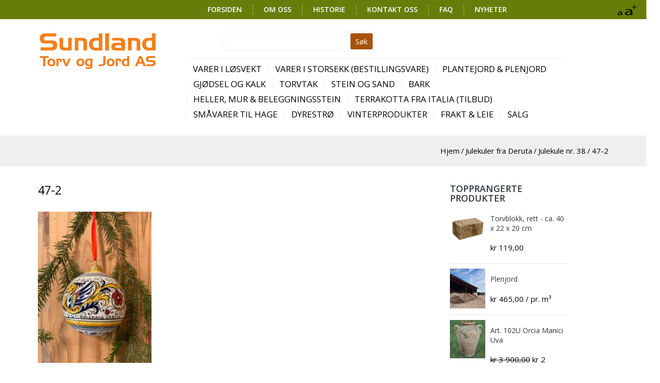

--- FILE ---
content_type: text/html; charset=UTF-8
request_url: https://www.sundland-torv.no/?attachment_id=3795
body_size: 9847
content:

<!DOCTYPE html>
<html lang="nb-NO">
<head>
<meta charset="UTF-8" />
<!--[if lt IE 9]>
<script src="http://html5shiv.googlecode.com/svn/trunk/html5.js">
</script>
<![endif]-->
<meta name="viewport" content="width=device-width, initial-scale=1, maximum-scale=1" />
<title>47-2 - SUNDLAND TORV OG JORD AS</title>
<link rel="profile" href="http://gmpg.org/xfn/11">
<link rel="pingback" href="https://www.sundland-torv.no/xmlrpc.php">

<meta name="viewport" content="width=device-width, initial-scale=1, maximum-scale=1" />

<meta name='robots' content='index, follow, max-image-preview:large, max-snippet:-1, max-video-preview:-1' />

	<!-- This site is optimized with the Yoast SEO plugin v21.1 - https://yoast.com/wordpress/plugins/seo/ -->
	<link rel="canonical" href="https://www.sundland-torv.no/" />
	<meta property="og:locale" content="nb_NO" />
	<meta property="og:type" content="article" />
	<meta property="og:title" content="47-2 - SUNDLAND TORV OG JORD AS" />
	<meta property="og:url" content="https://www.sundland-torv.no/" />
	<meta property="og:site_name" content="SUNDLAND TORV OG JORD AS" />
	<meta property="og:image" content="https://www.sundland-torv.no" />
	<meta property="og:image:width" content="1920" />
	<meta property="og:image:height" content="2560" />
	<meta property="og:image:type" content="image/jpeg" />
	<meta name="twitter:card" content="summary_large_image" />
	<script type="application/ld+json" class="yoast-schema-graph">{"@context":"https://schema.org","@graph":[{"@type":"WebPage","@id":"https://www.sundland-torv.no/","url":"https://www.sundland-torv.no/","name":"47-2 - SUNDLAND TORV OG JORD AS","isPartOf":{"@id":"https://www.sundland-torv.no/#website"},"primaryImageOfPage":{"@id":"https://www.sundland-torv.no/#primaryimage"},"image":{"@id":"https://www.sundland-torv.no/#primaryimage"},"thumbnailUrl":"https://www.sundland-torv.no/wp-content/uploads/2022/12/47-2-scaled.jpg","datePublished":"2022-12-06T11:04:51+00:00","dateModified":"2022-12-06T11:04:51+00:00","breadcrumb":{"@id":"https://www.sundland-torv.no/#breadcrumb"},"inLanguage":"nb-NO","potentialAction":[{"@type":"ReadAction","target":["https://www.sundland-torv.no/"]}]},{"@type":"ImageObject","inLanguage":"nb-NO","@id":"https://www.sundland-torv.no/#primaryimage","url":"https://www.sundland-torv.no/wp-content/uploads/2022/12/47-2-scaled.jpg","contentUrl":"https://www.sundland-torv.no/wp-content/uploads/2022/12/47-2-scaled.jpg","width":1920,"height":2560},{"@type":"BreadcrumbList","@id":"https://www.sundland-torv.no/#breadcrumb","itemListElement":[{"@type":"ListItem","position":1,"name":"Home","item":"https://www.sundland-torv.no/"},{"@type":"ListItem","position":2,"name":"Julekule nr. 38","item":"https://www.sundland-torv.no/produkt/julekule-nr-38/"},{"@type":"ListItem","position":3,"name":"47-2"}]},{"@type":"WebSite","@id":"https://www.sundland-torv.no/#website","url":"https://www.sundland-torv.no/","name":"SUNDLAND TORV OG JORD AS","description":"","potentialAction":[{"@type":"SearchAction","target":{"@type":"EntryPoint","urlTemplate":"https://www.sundland-torv.no/?s={search_term_string}"},"query-input":"required name=search_term_string"}],"inLanguage":"nb-NO"}]}</script>
	<!-- / Yoast SEO plugin. -->


<link rel='dns-prefetch' href='//maxcdn.bootstrapcdn.com' />
<link rel='stylesheet' id='wp-block-library-css' href='https://www.sundland-torv.no/wp-includes/css/dist/block-library/style.min.css?ver=6.1.1' type='text/css' media='all' property='stylesheet' />
<link rel='stylesheet' id='wc-blocks-vendors-style-css' href='https://www.sundland-torv.no/wp-content/plugins/woocommerce/packages/woocommerce-blocks/build/wc-blocks-vendors-style.css?ver=9.8.5' type='text/css' media='all' property='stylesheet' />
<link rel='stylesheet' id='wc-blocks-style-css' href='https://www.sundland-torv.no/wp-content/plugins/woocommerce/packages/woocommerce-blocks/build/wc-blocks-style.css?ver=9.8.5' type='text/css' media='all' property='stylesheet' />
<link rel='stylesheet' id='classic-theme-styles-css' href='https://www.sundland-torv.no/wp-includes/css/classic-themes.min.css?ver=1' type='text/css' media='all' property='stylesheet' />
<style id='global-styles-inline-css' type='text/css'>
body{--wp--preset--color--black: #000000;--wp--preset--color--cyan-bluish-gray: #abb8c3;--wp--preset--color--white: #ffffff;--wp--preset--color--pale-pink: #f78da7;--wp--preset--color--vivid-red: #cf2e2e;--wp--preset--color--luminous-vivid-orange: #ff6900;--wp--preset--color--luminous-vivid-amber: #fcb900;--wp--preset--color--light-green-cyan: #7bdcb5;--wp--preset--color--vivid-green-cyan: #00d084;--wp--preset--color--pale-cyan-blue: #8ed1fc;--wp--preset--color--vivid-cyan-blue: #0693e3;--wp--preset--color--vivid-purple: #9b51e0;--wp--preset--gradient--vivid-cyan-blue-to-vivid-purple: linear-gradient(135deg,rgba(6,147,227,1) 0%,rgb(155,81,224) 100%);--wp--preset--gradient--light-green-cyan-to-vivid-green-cyan: linear-gradient(135deg,rgb(122,220,180) 0%,rgb(0,208,130) 100%);--wp--preset--gradient--luminous-vivid-amber-to-luminous-vivid-orange: linear-gradient(135deg,rgba(252,185,0,1) 0%,rgba(255,105,0,1) 100%);--wp--preset--gradient--luminous-vivid-orange-to-vivid-red: linear-gradient(135deg,rgba(255,105,0,1) 0%,rgb(207,46,46) 100%);--wp--preset--gradient--very-light-gray-to-cyan-bluish-gray: linear-gradient(135deg,rgb(238,238,238) 0%,rgb(169,184,195) 100%);--wp--preset--gradient--cool-to-warm-spectrum: linear-gradient(135deg,rgb(74,234,220) 0%,rgb(151,120,209) 20%,rgb(207,42,186) 40%,rgb(238,44,130) 60%,rgb(251,105,98) 80%,rgb(254,248,76) 100%);--wp--preset--gradient--blush-light-purple: linear-gradient(135deg,rgb(255,206,236) 0%,rgb(152,150,240) 100%);--wp--preset--gradient--blush-bordeaux: linear-gradient(135deg,rgb(254,205,165) 0%,rgb(254,45,45) 50%,rgb(107,0,62) 100%);--wp--preset--gradient--luminous-dusk: linear-gradient(135deg,rgb(255,203,112) 0%,rgb(199,81,192) 50%,rgb(65,88,208) 100%);--wp--preset--gradient--pale-ocean: linear-gradient(135deg,rgb(255,245,203) 0%,rgb(182,227,212) 50%,rgb(51,167,181) 100%);--wp--preset--gradient--electric-grass: linear-gradient(135deg,rgb(202,248,128) 0%,rgb(113,206,126) 100%);--wp--preset--gradient--midnight: linear-gradient(135deg,rgb(2,3,129) 0%,rgb(40,116,252) 100%);--wp--preset--duotone--dark-grayscale: url('#wp-duotone-dark-grayscale');--wp--preset--duotone--grayscale: url('#wp-duotone-grayscale');--wp--preset--duotone--purple-yellow: url('#wp-duotone-purple-yellow');--wp--preset--duotone--blue-red: url('#wp-duotone-blue-red');--wp--preset--duotone--midnight: url('#wp-duotone-midnight');--wp--preset--duotone--magenta-yellow: url('#wp-duotone-magenta-yellow');--wp--preset--duotone--purple-green: url('#wp-duotone-purple-green');--wp--preset--duotone--blue-orange: url('#wp-duotone-blue-orange');--wp--preset--font-size--small: 13px;--wp--preset--font-size--medium: 20px;--wp--preset--font-size--large: 36px;--wp--preset--font-size--x-large: 42px;--wp--preset--spacing--20: 0.44rem;--wp--preset--spacing--30: 0.67rem;--wp--preset--spacing--40: 1rem;--wp--preset--spacing--50: 1.5rem;--wp--preset--spacing--60: 2.25rem;--wp--preset--spacing--70: 3.38rem;--wp--preset--spacing--80: 5.06rem;}:where(.is-layout-flex){gap: 0.5em;}body .is-layout-flow > .alignleft{float: left;margin-inline-start: 0;margin-inline-end: 2em;}body .is-layout-flow > .alignright{float: right;margin-inline-start: 2em;margin-inline-end: 0;}body .is-layout-flow > .aligncenter{margin-left: auto !important;margin-right: auto !important;}body .is-layout-constrained > .alignleft{float: left;margin-inline-start: 0;margin-inline-end: 2em;}body .is-layout-constrained > .alignright{float: right;margin-inline-start: 2em;margin-inline-end: 0;}body .is-layout-constrained > .aligncenter{margin-left: auto !important;margin-right: auto !important;}body .is-layout-constrained > :where(:not(.alignleft):not(.alignright):not(.alignfull)){max-width: var(--wp--style--global--content-size);margin-left: auto !important;margin-right: auto !important;}body .is-layout-constrained > .alignwide{max-width: var(--wp--style--global--wide-size);}body .is-layout-flex{display: flex;}body .is-layout-flex{flex-wrap: wrap;align-items: center;}body .is-layout-flex > *{margin: 0;}:where(.wp-block-columns.is-layout-flex){gap: 2em;}.has-black-color{color: var(--wp--preset--color--black) !important;}.has-cyan-bluish-gray-color{color: var(--wp--preset--color--cyan-bluish-gray) !important;}.has-white-color{color: var(--wp--preset--color--white) !important;}.has-pale-pink-color{color: var(--wp--preset--color--pale-pink) !important;}.has-vivid-red-color{color: var(--wp--preset--color--vivid-red) !important;}.has-luminous-vivid-orange-color{color: var(--wp--preset--color--luminous-vivid-orange) !important;}.has-luminous-vivid-amber-color{color: var(--wp--preset--color--luminous-vivid-amber) !important;}.has-light-green-cyan-color{color: var(--wp--preset--color--light-green-cyan) !important;}.has-vivid-green-cyan-color{color: var(--wp--preset--color--vivid-green-cyan) !important;}.has-pale-cyan-blue-color{color: var(--wp--preset--color--pale-cyan-blue) !important;}.has-vivid-cyan-blue-color{color: var(--wp--preset--color--vivid-cyan-blue) !important;}.has-vivid-purple-color{color: var(--wp--preset--color--vivid-purple) !important;}.has-black-background-color{background-color: var(--wp--preset--color--black) !important;}.has-cyan-bluish-gray-background-color{background-color: var(--wp--preset--color--cyan-bluish-gray) !important;}.has-white-background-color{background-color: var(--wp--preset--color--white) !important;}.has-pale-pink-background-color{background-color: var(--wp--preset--color--pale-pink) !important;}.has-vivid-red-background-color{background-color: var(--wp--preset--color--vivid-red) !important;}.has-luminous-vivid-orange-background-color{background-color: var(--wp--preset--color--luminous-vivid-orange) !important;}.has-luminous-vivid-amber-background-color{background-color: var(--wp--preset--color--luminous-vivid-amber) !important;}.has-light-green-cyan-background-color{background-color: var(--wp--preset--color--light-green-cyan) !important;}.has-vivid-green-cyan-background-color{background-color: var(--wp--preset--color--vivid-green-cyan) !important;}.has-pale-cyan-blue-background-color{background-color: var(--wp--preset--color--pale-cyan-blue) !important;}.has-vivid-cyan-blue-background-color{background-color: var(--wp--preset--color--vivid-cyan-blue) !important;}.has-vivid-purple-background-color{background-color: var(--wp--preset--color--vivid-purple) !important;}.has-black-border-color{border-color: var(--wp--preset--color--black) !important;}.has-cyan-bluish-gray-border-color{border-color: var(--wp--preset--color--cyan-bluish-gray) !important;}.has-white-border-color{border-color: var(--wp--preset--color--white) !important;}.has-pale-pink-border-color{border-color: var(--wp--preset--color--pale-pink) !important;}.has-vivid-red-border-color{border-color: var(--wp--preset--color--vivid-red) !important;}.has-luminous-vivid-orange-border-color{border-color: var(--wp--preset--color--luminous-vivid-orange) !important;}.has-luminous-vivid-amber-border-color{border-color: var(--wp--preset--color--luminous-vivid-amber) !important;}.has-light-green-cyan-border-color{border-color: var(--wp--preset--color--light-green-cyan) !important;}.has-vivid-green-cyan-border-color{border-color: var(--wp--preset--color--vivid-green-cyan) !important;}.has-pale-cyan-blue-border-color{border-color: var(--wp--preset--color--pale-cyan-blue) !important;}.has-vivid-cyan-blue-border-color{border-color: var(--wp--preset--color--vivid-cyan-blue) !important;}.has-vivid-purple-border-color{border-color: var(--wp--preset--color--vivid-purple) !important;}.has-vivid-cyan-blue-to-vivid-purple-gradient-background{background: var(--wp--preset--gradient--vivid-cyan-blue-to-vivid-purple) !important;}.has-light-green-cyan-to-vivid-green-cyan-gradient-background{background: var(--wp--preset--gradient--light-green-cyan-to-vivid-green-cyan) !important;}.has-luminous-vivid-amber-to-luminous-vivid-orange-gradient-background{background: var(--wp--preset--gradient--luminous-vivid-amber-to-luminous-vivid-orange) !important;}.has-luminous-vivid-orange-to-vivid-red-gradient-background{background: var(--wp--preset--gradient--luminous-vivid-orange-to-vivid-red) !important;}.has-very-light-gray-to-cyan-bluish-gray-gradient-background{background: var(--wp--preset--gradient--very-light-gray-to-cyan-bluish-gray) !important;}.has-cool-to-warm-spectrum-gradient-background{background: var(--wp--preset--gradient--cool-to-warm-spectrum) !important;}.has-blush-light-purple-gradient-background{background: var(--wp--preset--gradient--blush-light-purple) !important;}.has-blush-bordeaux-gradient-background{background: var(--wp--preset--gradient--blush-bordeaux) !important;}.has-luminous-dusk-gradient-background{background: var(--wp--preset--gradient--luminous-dusk) !important;}.has-pale-ocean-gradient-background{background: var(--wp--preset--gradient--pale-ocean) !important;}.has-electric-grass-gradient-background{background: var(--wp--preset--gradient--electric-grass) !important;}.has-midnight-gradient-background{background: var(--wp--preset--gradient--midnight) !important;}.has-small-font-size{font-size: var(--wp--preset--font-size--small) !important;}.has-medium-font-size{font-size: var(--wp--preset--font-size--medium) !important;}.has-large-font-size{font-size: var(--wp--preset--font-size--large) !important;}.has-x-large-font-size{font-size: var(--wp--preset--font-size--x-large) !important;}
.wp-block-navigation a:where(:not(.wp-element-button)){color: inherit;}
:where(.wp-block-columns.is-layout-flex){gap: 2em;}
.wp-block-pullquote{font-size: 1.5em;line-height: 1.6;}
</style>
<link rel='stylesheet' id='inbus_slideshow-styles-css' href='https://www.sundland-torv.no/wp-content/plugins/inbus_slideshow/style-fade.css?ver=20150111' type='text/css' media='all' property='stylesheet' />
<style id='woocommerce-inline-inline-css' type='text/css'>
.woocommerce form .form-row .required { visibility: visible; }
</style>
<link rel='stylesheet' id='ib-woo-css' href='https://www.sundland-torv.no/wp-content/themes/inbusiness-child/css/my_woocommerce.css?ver=6.1.1' type='text/css' media='all' property='stylesheet' />
<link rel='stylesheet' id='fancybox-style-css' href='https://www.sundland-torv.no/wp-content/themes/inbusiness-child/js/fancybox/jquery.fancybox.css?ver=6.1.1' type='text/css' media='all' property='stylesheet' />
<link rel='stylesheet' id='inbusiness-style-css' href='https://www.sundland-torv.no/wp-content/themes/inbusiness/style.css?ver=6.1.1' type='text/css' media='all' property='stylesheet' />
<link rel='stylesheet' id='ib-bootstrap-theme-css' href='https://www.sundland-torv.no/wp-content/themes/inbusiness/css/bootstrap/css/bootstrap-theme.css?ver=6.1.1' type='text/css' media='all' property='stylesheet' />
<link rel='stylesheet' id='ib-bootstrap-css' href='https://www.sundland-torv.no/wp-content/themes/inbusiness/css/bootstrap/css/bootstrap.css?ver=6.1.1' type='text/css' media='all' property='stylesheet' />
<link rel='stylesheet' id='ib-fontawesome-css' href='https://maxcdn.bootstrapcdn.com/font-awesome/4.5.0/css/font-awesome.min.css?ver=6.1.1' type='text/css' media='all' property='stylesheet' />
<link rel='stylesheet' id='ib-responsive-style-css' href='https://www.sundland-torv.no/wp-content/themes/inbusiness/responsive.css?ver=6.1.1' type='text/css' media='all' property='stylesheet' />
<link rel='stylesheet' id='style-css' href='https://www.sundland-torv.no/wp-content/themes/inbusiness-child/style.css?ver=6.1.1' type='text/css' media='all' property='stylesheet' />
<script type='text/javascript' id='google-analytics-opt-out-js-after'>
			var gaProperty = 'UA-75230752-1';
			var disableStr = 'ga-disable-' + gaProperty;
			if ( document.cookie.indexOf( disableStr + '=true' ) > -1 ) {
				window[disableStr] = true;
			}
			function gaOptout() {
				document.cookie = disableStr + '=true; expires=Thu, 31 Dec 2099 23:59:59 UTC; path=/';
				window[disableStr] = true;
			}
</script>
<script type='text/javascript' id='google-analytics-js-after'>
(function(i,s,o,g,r,a,m){i['GoogleAnalyticsObject']=r;i[r]=i[r]||function(){
		(i[r].q=i[r].q||[]).push(arguments)},i[r].l=1*new Date();a=s.createElement(o),
		m=s.getElementsByTagName(o)[0];a.async=1;a.src=g;m.parentNode.insertBefore(a,m)
		})(window,document,'script', '//www.google-analytics.com/analytics.js','ga');ga( 'create', 'UA-75230752-1', 'auto' );(window.gaDevIds=window.gaDevIds||[]).push('dOGY3NW');ga( 'set', 'anonymizeIp', true );
		ga( 'set', 'dimension1', 'no' );
ga( 'require', 'ec' );
</script>
<script type='text/javascript' src='https://www.sundland-torv.no/wp-includes/js/jquery/jquery.min.js?ver=3.6.1' id='jquery-core-js'></script>
<script type='text/javascript' src='https://www.sundland-torv.no/wp-includes/js/jquery/jquery-migrate.min.js?ver=3.3.2' id='jquery-migrate-js'></script>
<script type='text/javascript' src='https://www.sundland-torv.no/wp-content/plugins/inbus_slideshow/script.js?ver=20150111' id='inbus_slideshow-scripts-js'></script>
<script type='text/javascript' src='https://www.sundland-torv.no/wp-content/plugins/woocommerce/assets/js/jquery-blockui/jquery.blockUI.min.js?ver=2.7.0-wc.7.6.1' id='jquery-blockui-js'></script>
<script type='text/javascript' id='wc-add-to-cart-js-extra'>
/* <![CDATA[ */
var wc_add_to_cart_params = {"ajax_url":"\/wp-admin\/admin-ajax.php","wc_ajax_url":"\/?wc-ajax=%%endpoint%%","i18n_view_cart":"Vis handlekurv","cart_url":"https:\/\/www.sundland-torv.no\/cart\/","is_cart":"","cart_redirect_after_add":"yes"};
/* ]]> */
</script>
<script type='text/javascript' src='https://www.sundland-torv.no/wp-content/plugins/woocommerce/assets/js/frontend/add-to-cart.min.js?ver=7.6.1' id='wc-add-to-cart-js'></script>
<script type='text/javascript' src='https://www.sundland-torv.no/wp-content/plugins/js_composer/assets/js/vendors/woocommerce-add-to-cart.js?ver=7.9' id='vc_woocommerce-add-to-cart-js-js'></script>
<script type='text/javascript' src='https://www.sundland-torv.no/wp-content/themes/inbusiness-child/js/fancybox/jquery.fancybox.pack.js?ver=6.1.1' id='fancybox-js'></script>
<script type='text/javascript' src='https://www.sundland-torv.no/wp-content/themes/inbusiness/js/ajaxBestSellerLoop.js?ver=6.1.1' id='loadmore-js'></script>
<script type='text/javascript' src='https://www.sundland-torv.no/wp-content/themes/inbusiness/js/ajaxFeaturedLoop.js?ver=6.1.1' id='loadmorefeatured-js'></script>
<script type='text/javascript' src='https://www.sundland-torv.no/wp-content/themes/inbusiness/js/inbusiness.js?ver=6.1.1' id='inbusiness-js'></script>
<script type='text/javascript' src='https://www.sundland-torv.no/wp-content/themes/inbusiness/js/flying-focus.js?ver=6.1.1' id='flying-focus-js'></script>
<script></script><link rel="https://api.w.org/" href="https://www.sundland-torv.no/wp-json/" /><link rel="alternate" type="application/json" href="https://www.sundland-torv.no/wp-json/wp/v2/media/3795" /><meta name="generator" content="WordPress 6.1.1" />
<meta name="generator" content="WooCommerce 7.6.1" />
<link rel='shortlink' href='https://www.sundland-torv.no/?p=3795' />
<link rel="alternate" type="application/json+oembed" href="https://www.sundland-torv.no/wp-json/oembed/1.0/embed?url=https%3A%2F%2Fwww.sundland-torv.no%2F%3Fattachment_id%3D3795" />
<link rel="alternate" type="text/xml+oembed" href="https://www.sundland-torv.no/wp-json/oembed/1.0/embed?url=https%3A%2F%2Fwww.sundland-torv.no%2F%3Fattachment_id%3D3795&#038;format=xml" />
	<noscript><style>.woocommerce-product-gallery{ opacity: 1 !important; }</style></noscript>
	<meta name="generator" content="Powered by WPBakery Page Builder - drag and drop page builder for WordPress."/>
<noscript><style> .wpb_animate_when_almost_visible { opacity: 1; }</style></noscript>
<style type="text/css">
	body {
				
				
			}
	
	</style>

<link href='https://www.sundland-torv.no/wp-content/uploads/2016/03/favicon.png' rel='icon' type='image/x-icon' />
<!-- my js files -->

<script>
  (function(i,s,o,g,r,a,m){i['GoogleAnalyticsObject']=r;i[r]=i[r]||function(){
  (i[r].q=i[r].q||[]).push(arguments)},i[r].l=1*new Date();a=s.createElement(o),
  m=s.getElementsByTagName(o)[0];a.async=1;a.src=g;m.parentNode.insertBefore(a,m)
  })(window,document,'script','//www.google-analytics.com/analytics.js','ga');

  ga('create', 'UA-36932477-1', 'auto');
  ga('send', 'pageview');

</script></head>

<body class="attachment attachment-template-default single single-attachment postid-3795 attachmentid-3795 attachment-jpeg theme-inbusiness woocommerce-no-js wpb-js-composer js-comp-ver-7.9 vc_responsive">

<div id="headcontainer">
<div id="skip">
	<a href="#navigation" title="Gå til navigasjon">Gå til navigasjon</a>
	<a href="#contents" title="Gå til hoved innhold">Gå til hoved innhold</a>
	<a href="#footer" title="Gå til bunntekst">Gå til bunntekst</a>
</div>

<!-- header -->
<header>
	<h1 class="screen-reader-text">SUNDLAND TORV OG JORD AS</h1>

		<div class="headerbar">
		<div class="container">
			<nav class="top_header_menu">
				<h1 class="screen-reader-text">Headerbar navigasjon</h1>
				<ul id="menu-second-top-menu" class="menu"><li id="menu-item-405" class="menu-item menu-item-type-post_type menu-item-object-page menu-item-home menu-item-405"><a href="https://www.sundland-torv.no/">FORSIDEN</a></li>
<li id="menu-item-404" class="menu-item menu-item-type-post_type menu-item-object-page menu-item-404"><a href="https://www.sundland-torv.no/om-oss/">OM OSS</a></li>
<li id="menu-item-583" class="menu-item menu-item-type-post_type menu-item-object-page menu-item-583"><a href="https://www.sundland-torv.no/historie/">HISTORIE</a></li>
<li id="menu-item-406" class="menu-item menu-item-type-post_type menu-item-object-page menu-item-406"><a href="https://www.sundland-torv.no/kontakt-oss/">KONTAKT OSS</a></li>
<li id="menu-item-535" class="menu-item menu-item-type-post_type menu-item-object-page menu-item-535"><a href="https://www.sundland-torv.no/faq/">FAQ</a></li>
<li id="menu-item-451" class="menu-item menu-item-type-taxonomy menu-item-object-category menu-item-451"><a href="https://www.sundland-torv.no/category/nyheter/">Nyheter</a></li>
</ul>			</nav>
		</div>
		
		<div class="tools">
			<a href="#" class="tools_size">
			    <img alt="texts resize" src="https://www.sundland-torv.no/wp-content/themes/inbusiness-child/img/fontsize_btn.png" />
			    <span class="tutor">
			        <span class="text">PC: Hold Ctrl-tasten nede og trykk på + for å forstørre eller - for å forminske.</span>
			        <span class="text">Mac: Hold Cmd-tasten (Command) nede og trykk på + for å forstørre eller - for å forminske.</span>
			    </span>
			</a>
		</div>
	</div>
		
	<div class="header container">
		<h2 class="logo">
			<a href="https://www.sundland-torv.no/" title="SUNDLAND TORV OG JORD AS">
									<img alt="SUNDLAND TORV OG JORD AS" src="https://www.sundland-torv.no/wp-content/uploads/2016/02/logo.png" />
								<span class="screen-reader-text">Logo</span>
			</a>
		</h2>
		
		<a class="hidden_menu_btn"></a>
 		
		<div class="header-middle">
			<div class="header-middle-top clear">
				<div class="search_frm">
										
					<form class="search-form" action="https://www.sundland-torv.no" method="get" role="search">
						<fieldset>
							<label class="screen-reader-text" for="s">' .Search for:. '</label>
							<input id="s" class="searchfield" type="text" name="s" value="" />
							
							<input class="search-submit" type="submit" name="submit" value="Søk" />
						</fieldset>
					</form>
				</div>
				
			
			</div>
			
			<nav class="main_menu" id="navigation">
				<h2 class="screen-reader-text">Hovedmeny</h2>
				<ul id="menu-hovedmeny" class=""><li><a href="https://www.sundland-torv.no/produktkategori/varer-i-losvekt-bulk/" class="has_children" >Varer i løsvekt</a>
<ul class='sub-menu' >
	<li><a href="https://www.sundland-torv.no/produktkategori/plantejord-plenjord/plantejord-plenjord-i-losvekt/">Plantejord &amp; plenjord i løsvekt</a></li>
	<li><a href="https://www.sundland-torv.no/produktkategori/stein/stein-i-losvekt/">Stein i løsvekt</a></li>
	<li><a href="https://www.sundland-torv.no/produktkategori/bark/bark-losvekt/">Bark i løsvekt</a></li>
</ul>
</li>
<li><a href="https://www.sundland-torv.no/produktkategori/varer-i-storsekk/" class="has_children" >Varer i storsekk (bestillingsvare)</a>
<ul class='sub-menu' >
	<li><a href="https://www.sundland-torv.no/produktkategori/plantejord-plenjord/plantejord-plenjord-i-storsekk/">Plantejord &amp; plenjord i storsekk</a></li>
	<li><a href="https://www.sundland-torv.no/produktkategori/stein/stein-i-storsekk/">Stein i storsekk</a></li>
	<li><a href="https://www.sundland-torv.no/produktkategori/bark/bark-i-storsekk/">Bark i storsekk</a></li>
</ul>
</li>
<li><a href="https://www.sundland-torv.no/produktkategori/plantejord-plenjord/" class="has_children" >Plantejord &amp; plenjord</a>
<ul class='sub-menu' >
	<li><a href="https://www.sundland-torv.no/produktkategori/plantejord-plenjord/plantejord-plenjord-i-losvekt/">Plantejord &amp; plenjord i løsvekt</a></li>
	<li><a href="https://www.sundland-torv.no/produktkategori/plantejord-plenjord/plantejord-plenjord-i-storsekk/">Plantejord &amp; plenjord i storsekk</a></li>
	<li><a href="https://www.sundland-torv.no/produktkategori/plantejord-plenjord/plantejord-plenjord-i-smasekker/">Plantejord &amp; plenjord i småsekker</a></li>
	<li><a href="https://www.sundland-torv.no/produktkategori/plantejord-plenjord/plen/" class="has_children" >Plen</a>
	<ul>
		<li><a href="https://www.sundland-torv.no/produktkategori/plantejord-plenjord/plenfro/">Plenfrø</a></li>
	</ul>
</li>
	<li><a href="https://www.sundland-torv.no/produktkategori/plantejord-plenjord/rhododendron-og-surjord/">Rhododendron- og surjord</a></li>
	<li><a href="https://www.sundland-torv.no/produktkategori/plantejord-plenjord/torvblokker/">Torvblokker</a></li>
</ul>
</li>
<li><a href="https://www.sundland-torv.no/produktkategori/plantejord-plenjord/gjodsel-og-kalk/">Gjødsel og kalk</a></li>
<li><a href="https://www.sundland-torv.no/produktkategori/torvtak/">Torvtak</a></li>
<li><a href="https://www.sundland-torv.no/produktkategori/stein/" class="has_children" >Stein og sand</a>
<ul class='sub-menu' >
	<li><a href="https://www.sundland-torv.no/produktkategori/stein/stein-i-losvekt/">Stein i løsvekt</a></li>
	<li><a href="https://www.sundland-torv.no/produktkategori/stein/stein-i-storsekk/">Stein i storsekk</a></li>
	<li><a href="https://www.sundland-torv.no/produktkategori/stein/dekorstein/" class="has_children" >Dekorstein</a>
	<ul>
		<li><a href="https://www.sundland-torv.no/produktkategori/stein/dekorstein/25-kg-sekker/">25 kg sekker</a></li>
		<li><a href="https://www.sundland-torv.no/produktkategori/stein/dekorstein/elvestein/">Elvestein</a></li>
		<li><a href="https://www.sundland-torv.no/produktkategori/stein/dekorstein/store-dekorstein/">Store dekorstein</a></li>
		<li><a href="https://www.sundland-torv.no/produktkategori/stein/dekorstein/flate-sjostein/">Flate sjøstein</a></li>
		<li><a href="https://www.sundland-torv.no/produktkategori/stein/dekorstein/hvit-marmor-dekorstein/">Hvit marmor</a></li>
		<li><a href="https://www.sundland-torv.no/produktkategori/stein/dekorstein/granitt-dekorstein/">Granitt</a></li>
	</ul>
</li>
	<li><a href="https://www.sundland-torv.no/produktkategori/stein/kulesteinrullestein/">Kulestein/rullestein</a></li>
	<li><a href="https://www.sundland-torv.no/produktkategori/stein/gardsplass-stier/">Gårdsplass &amp; stier</a></li>
	<li><a href="https://www.sundland-torv.no/produktkategori/stein/tilbehor-til-stein/">Tilbehør til stein</a></li>
	<li><a href="https://www.sundland-torv.no/produktkategori/stein/pukk-singel-og-steinmel/">Pukk, singel og steinmel</a></li>
	<li><a href="https://www.sundland-torv.no/produktkategori/stein/sand/">Sand</a></li>
</ul>
</li>
<li><a href="https://www.sundland-torv.no/produktkategori/bark/" class="has_children" >Bark</a>
<ul class='sub-menu' >
	<li><a href="https://www.sundland-torv.no/produktkategori/bark/bark-losvekt/">Bark i løsvekt</a></li>
	<li><a href="https://www.sundland-torv.no/produktkategori/bark/bark-i-storsekk/">Bark i storsekk</a></li>
	<li><a href="https://www.sundland-torv.no/produktkategori/bark/bark-i-smasekker/">Bark i småsekker</a></li>
	<li><a href="https://www.sundland-torv.no/produktkategori/bark/tilbehor-til-bark/">Tilbehør til bark</a></li>
</ul>
</li>
<li><a href="https://www.sundland-torv.no/produktkategori/heller-mur-beleggningsstein/" class="has_children" >Heller, mur &amp; beleggningsstein</a>
<ul class='sub-menu' >
	<li><a href="https://www.sundland-torv.no/produktkategori/heller-mur-beleggningsstein/granitt/">Granitt</a></li>
	<li><a href="https://www.sundland-torv.no/produktkategori/heller-mur-beleggningsstein/heller-og-belegningsstein/">Heller og belegningsstein</a></li>
	<li><a href="https://www.sundland-torv.no/produktkategori/heller-mur-beleggningsstein/trakkheller/">Tråkkheller</a></li>
	<li><a href="https://www.sundland-torv.no/produktkategori/heller-mur-beleggningsstein/mur-og-blokker/">Mur og blokker</a></li>
	<li><a href="https://www.sundland-torv.no/produktkategori/heller-mur-beleggningsstein/underlag/">Underlag</a></li>
</ul>
</li>
<li><a href="https://www.sundland-torv.no/produktkategori/terrakotta/" class="has_children" >Terrakotta fra Italia (TILBUD)</a>
<ul class='sub-menu' >
	<li><a href="https://www.sundland-torv.no/produktkategori/terrakotta/tonne-form/">Tønne-form</a></li>
	<li><a href="https://www.sundland-torv.no/produktkategori/terrakotta/v-form/">V-form</a></li>
	<li><a href="https://www.sundland-torv.no/produktkategori/terrakotta/veggkrukker-og-pynt/">Veggkrukker og -pynt</a></li>
	<li><a href="https://www.sundland-torv.no/produktkategori/terrakotta/tilbehor-til-terrakottakrukker/">Tilbehør til terrakottakrukker</a></li>
	<li><a href="https://www.sundland-torv.no/produktkategori/julekuler-fra-deruta/">Julekuler fra Deruta</a></li>
</ul>
</li>
<li><a href="https://www.sundland-torv.no/produktkategori/smavarer-til-hage/" class="has_children" >Småvarer til hage</a>
<ul class='sub-menu' >
	<li><a href="https://www.sundland-torv.no/produktkategori/smavarer-til-hage/leca/">Leca</a></li>
	<li><a href="https://www.sundland-torv.no/produktkategori/smavarer-til-hage/duk-matte/">Duk/matte</a></li>
</ul>
</li>
<li><a href="https://www.sundland-torv.no/produktkategori/vinterprodukter/dyrestro/" class="has_children" >Dyrestrø</a>
<ul class='sub-menu' >
	<li><a href="https://www.sundland-torv.no/produkt/strotorv-180-liter/">Strøtorv 180 liter</a></li>
	<li><a href="https://www.sundland-torv.no/produkt/strotorv-med-flis-180-liter/">Strøtorv med flis 180 liter</a></li>
	<li><a href="https://www.sundland-torv.no/?post_type=product&#038;p=885">Flis 25 kg (Utsolgt)</a></li>
</ul>
</li>
<li><a href="https://www.sundland-torv.no/produktkategori/vinterprodukter/" class="has_children" >Vinterprodukter</a>
<ul class='sub-menu' >
	<li><a href="https://www.sundland-torv.no/produktkategori/ved/" class="has_children" >Ved</a>
	<ul>
		<li><a href="https://www.sundland-torv.no/produktkategori/ved/ved-1500-liter/">Ved 1500 liter</a></li>
		<li><a href="https://www.sundland-torv.no/produktkategori/ved/ved-40-lliter/">Ved 40 liter</a></li>
	</ul>
</li>
	<li><a href="https://www.sundland-torv.no/produktkategori/vinterprodukter/dyrestro/" class="has_children" >Dyrestrø</a>
	<ul>
		<li><a href="https://www.sundland-torv.no/produkt/strotorv-180-liter/">Strøtorv 180 liter</a></li>
		<li><a href="https://www.sundland-torv.no/produkt/strotorv-med-flis-180-liter/">Strøtorv med flis 180 liter</a></li>
	</ul>
</li>
	<li><a href="https://www.sundland-torv.no/produktkategori/julekuler-fra-deruta/">Julekuler fra Deruta</a></li>
	<li><a href="https://www.sundland-torv.no/produktkategori/ved/" class="has_children" >Ved</a>
	<ul>
		<li><a href="https://www.sundland-torv.no/produktkategori/ved/ved-1500-liter/">Ved 1500 liter</a></li>
		<li><a href="https://www.sundland-torv.no/produktkategori/ved/ved-40-lliter/">Ved 40 liter</a></li>
	</ul>
</li>
	<li><a href="https://www.sundland-torv.no/produktkategori/vinterprodukter/fuglematere/">Fuglematere</a></li>
	<li><a href="https://www.sundland-torv.no/produktkategori/vinterprodukter/strosingel-og-tinemiddel/">Strøsingel &#038; tinemiddel</a></li>
	<li><a href="https://www.sundland-torv.no/produktkategori/vinterprodukter/broytepinner/">Brøytepinner</a></li>
</ul>
</li>
<li><a href="https://www.sundland-torv.no/frakt-leie/" class="has_children" >Frakt &#038; leie</a>
<ul class='sub-menu' >
	<li><a href="https://www.sundland-torv.no/frakt-leie/levering-med-tippbil/">Tippbil</a></li>
	<li><a href="https://www.sundland-torv.no/frakt-leie/levering-med-transportband/">Transportbånd</a></li>
	<li><a href="https://www.sundland-torv.no/frakt-leie/kran/">Kranbil</a></li>
	<li><a href="https://www.sundland-torv.no/frakt-leie/mobiltruck/">Mobiltruck</a></li>
	<li><a href="https://www.sundland-torv.no/frakt-leie/helikoptersekker-med-mobiltruck-kran/">Helikoptersekker</a></li>
	<li><a href="https://www.sundland-torv.no/produkt/leie-tilhenger/">Leie tilhenger</a></li>
	<li><a href="https://www.sundland-torv.no/produkt/plenrulle/">Leie plenrulle</a></li>
</ul>
</li>
<li><a href="https://www.sundland-torv.no/produktkategori/salg/">SALG</a></li>
</ul>			</nav>
		</div>
		
		<div class="header-cart">
			<div class="mini-cart">
							<a href="https://www.sundland-torv.no/cart/" class="shopping-bag">
					<span class="items_num">0</span>
					
					<img alt="" src="https://www.sundland-torv.no/wp-content/themes/inbusiness-child/img/cart_ico.png" />
				</a>	
					<div class="mini-cart-detail">
						<div class="mini-cart-widget">

<ul class="cart_list product_list_widget ">

	
		<li class="empty">Du har ingen produkter i handlekurven.</li>

	
</ul><!-- end product list -->


	<script type="text/javascript">
	jQuery(function($) {
		$(".mini-cart-detail .button.checkout.wc-forward").html("Sende forespørsel");
	});
	</script>
	
			<script>
			(function($) {
				$( document.body ).off('click', '.remove').on( 'click', '.remove', function() {
					ga( 'ec:addProduct', {
						'id': ($(this).data('product_sku')) ? ($(this).data('product_sku')) : ('#' + $(this).data('product_id')),
						'quantity': $(this).parent().parent().find( '.qty' ).val() ? $(this).parent().parent().find( '.qty' ).val() : '1',
					} );
					ga( 'ec:setAction', 'remove' );
					ga( 'send', 'event', 'UX', 'click', 'remove from cart' );
				});
			})(jQuery);
			</script>
		</div>					</div>
				
			                              
			</div>
		</div>
	</div>
</header>

<nav class="main_menu_mobile" hidden>
	<ul id="menu-second-top-menu-1" class=""><li class="menu-item menu-item-type-post_type menu-item-object-page menu-item-home menu-item-405"><a href="https://www.sundland-torv.no/">FORSIDEN</a></li>
<li class="menu-item menu-item-type-post_type menu-item-object-page menu-item-404"><a href="https://www.sundland-torv.no/om-oss/">OM OSS</a></li>
<li class="menu-item menu-item-type-post_type menu-item-object-page menu-item-583"><a href="https://www.sundland-torv.no/historie/">HISTORIE</a></li>
<li class="menu-item menu-item-type-post_type menu-item-object-page menu-item-406"><a href="https://www.sundland-torv.no/kontakt-oss/">KONTAKT OSS</a></li>
<li class="menu-item menu-item-type-post_type menu-item-object-page menu-item-535"><a href="https://www.sundland-torv.no/faq/">FAQ</a></li>
<li class="menu-item menu-item-type-taxonomy menu-item-object-category menu-item-451"><a href="https://www.sundland-torv.no/category/nyheter/">Nyheter</a></li>
</ul>	
	
		
	<ul id="menu-hovedmeny-1" class=""><li><a href="https://www.sundland-torv.no/produktkategori/varer-i-losvekt-bulk/" class="has_children" >Varer i løsvekt</a>
<ul class='sub-menu' >
	<li><a href="https://www.sundland-torv.no/produktkategori/plantejord-plenjord/plantejord-plenjord-i-losvekt/">Plantejord &amp; plenjord i løsvekt</a></li>
	<li><a href="https://www.sundland-torv.no/produktkategori/stein/stein-i-losvekt/">Stein i løsvekt</a></li>
	<li><a href="https://www.sundland-torv.no/produktkategori/bark/bark-losvekt/">Bark i løsvekt</a></li>
</ul>
</li>
<li><a href="https://www.sundland-torv.no/produktkategori/varer-i-storsekk/" class="has_children" >Varer i storsekk (bestillingsvare)</a>
<ul class='sub-menu' >
	<li><a href="https://www.sundland-torv.no/produktkategori/plantejord-plenjord/plantejord-plenjord-i-storsekk/">Plantejord &amp; plenjord i storsekk</a></li>
	<li><a href="https://www.sundland-torv.no/produktkategori/stein/stein-i-storsekk/">Stein i storsekk</a></li>
	<li><a href="https://www.sundland-torv.no/produktkategori/bark/bark-i-storsekk/">Bark i storsekk</a></li>
</ul>
</li>
<li><a href="https://www.sundland-torv.no/produktkategori/plantejord-plenjord/" class="has_children" >Plantejord &amp; plenjord</a>
<ul class='sub-menu' >
	<li><a href="https://www.sundland-torv.no/produktkategori/plantejord-plenjord/plantejord-plenjord-i-losvekt/">Plantejord &amp; plenjord i løsvekt</a></li>
	<li><a href="https://www.sundland-torv.no/produktkategori/plantejord-plenjord/plantejord-plenjord-i-storsekk/">Plantejord &amp; plenjord i storsekk</a></li>
	<li><a href="https://www.sundland-torv.no/produktkategori/plantejord-plenjord/plantejord-plenjord-i-smasekker/">Plantejord &amp; plenjord i småsekker</a></li>
	<li><a href="https://www.sundland-torv.no/produktkategori/plantejord-plenjord/plen/" class="has_children" >Plen</a>
	<ul>
		<li><a href="https://www.sundland-torv.no/produktkategori/plantejord-plenjord/plenfro/">Plenfrø</a></li>
	</ul>
</li>
	<li><a href="https://www.sundland-torv.no/produktkategori/plantejord-plenjord/rhododendron-og-surjord/">Rhododendron- og surjord</a></li>
	<li><a href="https://www.sundland-torv.no/produktkategori/plantejord-plenjord/torvblokker/">Torvblokker</a></li>
</ul>
</li>
<li><a href="https://www.sundland-torv.no/produktkategori/plantejord-plenjord/gjodsel-og-kalk/">Gjødsel og kalk</a></li>
<li><a href="https://www.sundland-torv.no/produktkategori/torvtak/">Torvtak</a></li>
<li><a href="https://www.sundland-torv.no/produktkategori/stein/" class="has_children" >Stein og sand</a>
<ul class='sub-menu' >
	<li><a href="https://www.sundland-torv.no/produktkategori/stein/stein-i-losvekt/">Stein i løsvekt</a></li>
	<li><a href="https://www.sundland-torv.no/produktkategori/stein/stein-i-storsekk/">Stein i storsekk</a></li>
	<li><a href="https://www.sundland-torv.no/produktkategori/stein/dekorstein/" class="has_children" >Dekorstein</a>
	<ul>
		<li><a href="https://www.sundland-torv.no/produktkategori/stein/dekorstein/25-kg-sekker/">25 kg sekker</a></li>
		<li><a href="https://www.sundland-torv.no/produktkategori/stein/dekorstein/elvestein/">Elvestein</a></li>
		<li><a href="https://www.sundland-torv.no/produktkategori/stein/dekorstein/store-dekorstein/">Store dekorstein</a></li>
		<li><a href="https://www.sundland-torv.no/produktkategori/stein/dekorstein/flate-sjostein/">Flate sjøstein</a></li>
		<li><a href="https://www.sundland-torv.no/produktkategori/stein/dekorstein/hvit-marmor-dekorstein/">Hvit marmor</a></li>
		<li><a href="https://www.sundland-torv.no/produktkategori/stein/dekorstein/granitt-dekorstein/">Granitt</a></li>
	</ul>
</li>
	<li><a href="https://www.sundland-torv.no/produktkategori/stein/kulesteinrullestein/">Kulestein/rullestein</a></li>
	<li><a href="https://www.sundland-torv.no/produktkategori/stein/gardsplass-stier/">Gårdsplass &amp; stier</a></li>
	<li><a href="https://www.sundland-torv.no/produktkategori/stein/tilbehor-til-stein/">Tilbehør til stein</a></li>
	<li><a href="https://www.sundland-torv.no/produktkategori/stein/pukk-singel-og-steinmel/">Pukk, singel og steinmel</a></li>
	<li><a href="https://www.sundland-torv.no/produktkategori/stein/sand/">Sand</a></li>
</ul>
</li>
<li><a href="https://www.sundland-torv.no/produktkategori/bark/" class="has_children" >Bark</a>
<ul class='sub-menu' >
	<li><a href="https://www.sundland-torv.no/produktkategori/bark/bark-losvekt/">Bark i løsvekt</a></li>
	<li><a href="https://www.sundland-torv.no/produktkategori/bark/bark-i-storsekk/">Bark i storsekk</a></li>
	<li><a href="https://www.sundland-torv.no/produktkategori/bark/bark-i-smasekker/">Bark i småsekker</a></li>
	<li><a href="https://www.sundland-torv.no/produktkategori/bark/tilbehor-til-bark/">Tilbehør til bark</a></li>
</ul>
</li>
<li><a href="https://www.sundland-torv.no/produktkategori/heller-mur-beleggningsstein/" class="has_children" >Heller, mur &amp; beleggningsstein</a>
<ul class='sub-menu' >
	<li><a href="https://www.sundland-torv.no/produktkategori/heller-mur-beleggningsstein/granitt/">Granitt</a></li>
	<li><a href="https://www.sundland-torv.no/produktkategori/heller-mur-beleggningsstein/heller-og-belegningsstein/">Heller og belegningsstein</a></li>
	<li><a href="https://www.sundland-torv.no/produktkategori/heller-mur-beleggningsstein/trakkheller/">Tråkkheller</a></li>
	<li><a href="https://www.sundland-torv.no/produktkategori/heller-mur-beleggningsstein/mur-og-blokker/">Mur og blokker</a></li>
	<li><a href="https://www.sundland-torv.no/produktkategori/heller-mur-beleggningsstein/underlag/">Underlag</a></li>
</ul>
</li>
<li><a href="https://www.sundland-torv.no/produktkategori/terrakotta/" class="has_children" >Terrakotta fra Italia (TILBUD)</a>
<ul class='sub-menu' >
	<li><a href="https://www.sundland-torv.no/produktkategori/terrakotta/tonne-form/">Tønne-form</a></li>
	<li><a href="https://www.sundland-torv.no/produktkategori/terrakotta/v-form/">V-form</a></li>
	<li><a href="https://www.sundland-torv.no/produktkategori/terrakotta/veggkrukker-og-pynt/">Veggkrukker og -pynt</a></li>
	<li><a href="https://www.sundland-torv.no/produktkategori/terrakotta/tilbehor-til-terrakottakrukker/">Tilbehør til terrakottakrukker</a></li>
	<li><a href="https://www.sundland-torv.no/produktkategori/julekuler-fra-deruta/">Julekuler fra Deruta</a></li>
</ul>
</li>
<li><a href="https://www.sundland-torv.no/produktkategori/smavarer-til-hage/" class="has_children" >Småvarer til hage</a>
<ul class='sub-menu' >
	<li><a href="https://www.sundland-torv.no/produktkategori/smavarer-til-hage/leca/">Leca</a></li>
	<li><a href="https://www.sundland-torv.no/produktkategori/smavarer-til-hage/duk-matte/">Duk/matte</a></li>
</ul>
</li>
<li><a href="https://www.sundland-torv.no/produktkategori/vinterprodukter/dyrestro/" class="has_children" >Dyrestrø</a>
<ul class='sub-menu' >
	<li><a href="https://www.sundland-torv.no/produkt/strotorv-180-liter/">Strøtorv 180 liter</a></li>
	<li><a href="https://www.sundland-torv.no/produkt/strotorv-med-flis-180-liter/">Strøtorv med flis 180 liter</a></li>
	<li><a href="https://www.sundland-torv.no/?post_type=product&#038;p=885">Flis 25 kg (Utsolgt)</a></li>
</ul>
</li>
<li><a href="https://www.sundland-torv.no/produktkategori/vinterprodukter/" class="has_children" >Vinterprodukter</a>
<ul class='sub-menu' >
	<li><a href="https://www.sundland-torv.no/produktkategori/ved/" class="has_children" >Ved</a>
	<ul>
		<li><a href="https://www.sundland-torv.no/produktkategori/ved/ved-1500-liter/">Ved 1500 liter</a></li>
		<li><a href="https://www.sundland-torv.no/produktkategori/ved/ved-40-lliter/">Ved 40 liter</a></li>
	</ul>
</li>
	<li><a href="https://www.sundland-torv.no/produktkategori/vinterprodukter/dyrestro/" class="has_children" >Dyrestrø</a>
	<ul>
		<li><a href="https://www.sundland-torv.no/produkt/strotorv-180-liter/">Strøtorv 180 liter</a></li>
		<li><a href="https://www.sundland-torv.no/produkt/strotorv-med-flis-180-liter/">Strøtorv med flis 180 liter</a></li>
	</ul>
</li>
	<li><a href="https://www.sundland-torv.no/produktkategori/julekuler-fra-deruta/">Julekuler fra Deruta</a></li>
	<li><a href="https://www.sundland-torv.no/produktkategori/ved/" class="has_children" >Ved</a>
	<ul>
		<li><a href="https://www.sundland-torv.no/produktkategori/ved/ved-1500-liter/">Ved 1500 liter</a></li>
		<li><a href="https://www.sundland-torv.no/produktkategori/ved/ved-40-lliter/">Ved 40 liter</a></li>
	</ul>
</li>
	<li><a href="https://www.sundland-torv.no/produktkategori/vinterprodukter/fuglematere/">Fuglematere</a></li>
	<li><a href="https://www.sundland-torv.no/produktkategori/vinterprodukter/strosingel-og-tinemiddel/">Strøsingel &#038; tinemiddel</a></li>
	<li><a href="https://www.sundland-torv.no/produktkategori/vinterprodukter/broytepinner/">Brøytepinner</a></li>
</ul>
</li>
<li><a href="https://www.sundland-torv.no/frakt-leie/" class="has_children" >Frakt &#038; leie</a>
<ul class='sub-menu' >
	<li><a href="https://www.sundland-torv.no/frakt-leie/levering-med-tippbil/">Tippbil</a></li>
	<li><a href="https://www.sundland-torv.no/frakt-leie/levering-med-transportband/">Transportbånd</a></li>
	<li><a href="https://www.sundland-torv.no/frakt-leie/kran/">Kranbil</a></li>
	<li><a href="https://www.sundland-torv.no/frakt-leie/mobiltruck/">Mobiltruck</a></li>
	<li><a href="https://www.sundland-torv.no/frakt-leie/helikoptersekker-med-mobiltruck-kran/">Helikoptersekker</a></li>
	<li><a href="https://www.sundland-torv.no/produkt/leie-tilhenger/">Leie tilhenger</a></li>
	<li><a href="https://www.sundland-torv.no/produkt/plenrulle/">Leie plenrulle</a></li>
</ul>
</li>
<li><a href="https://www.sundland-torv.no/produktkategori/salg/">SALG</a></li>
</ul></nav>
</div>
<!-- main contents -->
<main id="contents">

<section class="links">
	<h2 class="screen-reader-text">Links</h2>
	<div class="container">
				<nav class="woocommerce-breadcrumb"><h3 class="screen-reader-text">Breadcrumb</h3><a href="https://www.sundland-torv.no">Hjem</a><span>/</span><a href="https://www.sundland-torv.no/produktkategori/julekuler-fra-deruta/">Julekuler fra Deruta</a><span>/</span><a href="https://www.sundland-torv.no/produkt/julekule-nr-38/">Julekule nr. 38</a><span>/</span>47-2</nav>	</div>
</section>

<section class="page_content">
	<h2 class="screen-reader-text">Content</h2>
	<section class="post_content">
					
<article id="post-3795" class="post-3795 attachment type-attachment status-inherit hentry">
	<h3 class="entry-title">47-2</h3>	
		
	<p class="attachment"><a href='https://www.sundland-torv.no/wp-content/uploads/2022/12/47-2-scaled.jpg'><img width="225" height="300" src="https://www.sundland-torv.no/wp-content/uploads/2022/12/47-2-225x300.jpg" class="attachment-medium size-medium" alt="" decoding="async" loading="lazy" srcset="https://www.sundland-torv.no/wp-content/uploads/2022/12/47-2-225x300.jpg 225w, https://www.sundland-torv.no/wp-content/uploads/2022/12/47-2-768x1024.jpg 768w, https://www.sundland-torv.no/wp-content/uploads/2022/12/47-2-1152x1536.jpg 1152w, https://www.sundland-torv.no/wp-content/uploads/2022/12/47-2-1536x2048.jpg 1536w, https://www.sundland-torv.no/wp-content/uploads/2022/12/47-2-220x293.jpg 220w, https://www.sundland-torv.no/wp-content/uploads/2022/12/47-2-120x160.jpg 120w, https://www.sundland-torv.no/wp-content/uploads/2022/12/47-2-450x600.jpg 450w, https://www.sundland-torv.no/wp-content/uploads/2022/12/47-2-scaled.jpg 1920w" sizes="(max-width: 225px) 100vw, 225px" /></a></p>
	
		
	</article>			
				<nav class="navigation post-navigation" role="navigation">
		<h1 class="screen-reader-text">Post navigasjon</h1>
		<div class="nav-links">
			<div class="nav-previous"><a href="https://www.sundland-torv.no/produkt/julekule-nr-38/" rel="prev"><span class="meta-nav">&larr;</span>&nbsp;Julekule nr. 38</a></div>		</div><!-- .nav-links -->
	</nav><!-- .navigation -->
				</section>
	
	
<aside class="sidebar col-lg-3 col-md-3 hidden-sm hidden-xs">
<h2 class="screen-reader-text">Sidebar</h2>
	<div class="row">
		<div id="secondary" class="widget-area" role="complementary">
			<aside id="woocommerce_top_rated_products-8" class="widget woocommerce widget_top_rated_products"><h3 class="widgettitle">Topprangerte produkter</h3><ul class="product_list_widget"><li class="pro_list_item">
	<div class="block_left">
		<a class="image" href="https://www.sundland-torv.no/produkt/torvblokk-rett/" title="Torvblokk, rett - ca. 40 x 22 x 20 cm">
			<img width="235" height="265" src="https://www.sundland-torv.no/wp-content/uploads/2016/11/torvblokk-Tjerbo-235x265.png" class="attachment-woocommerce_thumbnail size-woocommerce_thumbnail" alt="" decoding="async" loading="lazy" />		</a>
	</div>
	<div class="block_right">
		<h4 class="product-title"><a href="https://www.sundland-torv.no/produkt/torvblokk-rett/">Torvblokk, rett - ca. 40 x 22 x 20 cm</a></h4>
		<div class="price">
			<span class="woocommerce-Price-amount amount"><bdi><span class="woocommerce-Price-currencySymbol">&#107;&#114;</span>&nbsp;119,00</bdi></span>		</div>
			</div>
</li><li class="pro_list_item">
	<div class="block_left">
		<a class="image" href="https://www.sundland-torv.no/produkt/plenjord/" title="Plenjord">
			<img width="235" height="265" src="https://www.sundland-torv.no/wp-content/uploads/2016/11/Soldet-jord-01.09.2016-235x265.jpg" class="attachment-woocommerce_thumbnail size-woocommerce_thumbnail" alt="" decoding="async" loading="lazy" />		</a>
	</div>
	<div class="block_right">
		<h4 class="product-title"><a href="https://www.sundland-torv.no/produkt/plenjord/">Plenjord</a></h4>
		<div class="price">
			<span class="wc-measurement-price-calculator-price"><span class="woocommerce-Price-amount amount"><bdi><span class="woocommerce-Price-currencySymbol">&#107;&#114;</span>&nbsp;465,00</bdi></span> / pr. m³</span>		</div>
			</div>
</li><li class="pro_list_item">
	<div class="block_left">
		<a class="image" href="https://www.sundland-torv.no/produkt/art-102u-h70cm/" title="Art. 102U Orcia Manici Uva">
			<img width="172" height="187" src="https://www.sundland-torv.no/wp-content/uploads/2016/11/102U.png" class="attachment-woocommerce_thumbnail size-woocommerce_thumbnail" alt="" decoding="async" loading="lazy" />		</a>
	</div>
	<div class="block_right">
		<h4 class="product-title"><a href="https://www.sundland-torv.no/produkt/art-102u-h70cm/">Art. 102U Orcia Manici Uva</a></h4>
		<div class="price">
			<del aria-hidden="true"><span class="woocommerce-Price-amount amount"><bdi><span class="woocommerce-Price-currencySymbol">&#107;&#114;</span>&nbsp;3 900,00</bdi></span></del> <ins><span class="woocommerce-Price-amount amount"><bdi><span class="woocommerce-Price-currencySymbol">&#107;&#114;</span>&nbsp;2 925,00</bdi></span></ins>		</div>
			</div>
</li><li class="pro_list_item">
	<div class="block_left">
		<a class="image" href="https://www.sundland-torv.no/produkt/art-143-l23cm/" title="Art. 143 Gerletta Frutta">
			<img width="172" height="128" src="https://www.sundland-torv.no/wp-content/uploads/2016/12/143.png" class="attachment-woocommerce_thumbnail size-woocommerce_thumbnail" alt="" decoding="async" loading="lazy" />		</a>
	</div>
	<div class="block_right">
		<h4 class="product-title"><a href="https://www.sundland-torv.no/produkt/art-143-l23cm/">Art. 143 Gerletta Frutta</a></h4>
		<div class="price">
			<span class="woocommerce-Price-amount amount"><bdi><span class="woocommerce-Price-currencySymbol">&#107;&#114;</span>&nbsp;550,00</bdi></span>		</div>
			</div>
</li><li class="pro_list_item">
	<div class="block_left">
		<a class="image" href="https://www.sundland-torv.no/produkt/gravelfix/" title="Gravelfix 80 x 120 cm Grå">
			<img width="235" height="265" src="https://www.sundland-torv.no/wp-content/uploads/2017/08/gravelfix2-235x265.jpg" class="attachment-woocommerce_thumbnail size-woocommerce_thumbnail" alt="" decoding="async" loading="lazy" />		</a>
	</div>
	<div class="block_right">
		<h4 class="product-title"><a href="https://www.sundland-torv.no/produkt/gravelfix/">Gravelfix 80 x 120 cm Grå</a></h4>
		<div class="price">
			<span class="woocommerce-Price-amount amount"><bdi><span class="woocommerce-Price-currencySymbol">&#107;&#114;</span>&nbsp;299,00</bdi></span>		</div>
			</div>
</li></ul></aside><aside id="woocommerce_product_tag_cloud-2" class="widget woocommerce widget_product_tag_cloud"><h3 class="widgettitle">Produktstikkord</h3><div class="tagcloud"><a href="https://www.sundland-torv.no/produktstikkord/bok/" class="tag-cloud-link tag-link-262 tag-link-position-1" style="font-size: 8pt;" aria-label="bøk (1 produkt)">bøk</a></div></aside>		</div><!-- #secondary -->
	</div>
</aside>
</section>

	<section class="footerwidgets">
		<h1 class="screen-reader-text">Widgets</h1>
		<div class="container">
			<div id="text-5" class="widget widget_text widgets_block">			<div class="textwidget"><p><strong>ÅPNINGSTIDER❄️⛄</strong></p>
<p>Mandag-fredag: 8.00-15.30</p>
<p><strong>(Oppdatert 05.01.2026)</strong></p>
<p>______________________</p>
<p><strong>KONTAKT</strong></p>
<p><a href="https://kart.gulesider.no/?c=59.231704,10.288868&amp;z=15&amp;q=%22sagveien%205%203160%22;geo">Sundland Torv og Jord AS</a><br />
<a href="https://kart.gulesider.no/?c=59.231704,10.288868&amp;z=15&amp;q=%22sagveien%205%203160%22;geo">Sagveien 5</a><br />
<a href="https://kart.gulesider.no/?c=59.231704,10.288868&amp;z=15&amp;q=%22sagveien%205%203160%22;geo">3160 STOKKE</a></p>
<p><a href="https://www.google.com/maps/place/Sundland+Torv+og+Jord+AS/@59.2297737,10.2849143,1816m/data=!3m1!1e3!4m6!3m5!1s0x4646b80b289b9499:0xa78e017edac3191f!8m2!3d59.2273848!4d10.2884146!16s%2Fg%2F1vnng_h4!5m2!1e3!1e4?entry=ttu"><img decoding="async" loading="lazy" class="alignnone wp-image-4008 size-thumbnail" src="https://www.sundland-torv.no/wp-content/uploads/2023/03/Sundland-kart2.jpg-150x150.png" alt="" width="150" height="150" srcset="https://www.sundland-torv.no/wp-content/uploads/2023/03/Sundland-kart2.jpg-150x150.png 150w, https://www.sundland-torv.no/wp-content/uploads/2023/03/Sundland-kart2.jpg-100x100.png 100w" sizes="(max-width: 150px) 100vw, 150px" /></a></p>
<p>Telefon: <a href="tel:+4733336105">33 33 61 05</a><br />
E-post: <a href="mailto:firmapost@sundland-torv.no">firmapost@sundland-torv.no</a></p>
</div>
		</div>		</div>
	</section>
</main><!-- #end of [main contents] -->

<footer id="footer">
	<section>
		<h1 class="screen-reader-text">Copyright</h1>
		<div class="container">
			<p><a href="http://www.coretrek.no" title="Nettside levert av CoreTrek ASS">Nettside levert av CoreTrek AS</a> | <a href="https://www.sundland-torv.no/personvern/">Personvern og cookies regler</a></p>
		</div>
	</section>
</footer>

<script type="application/ld+json">{"@context":"https:\/\/schema.org\/","@type":"BreadcrumbList","itemListElement":[{"@type":"ListItem","position":1,"item":{"name":"Hjem","@id":"https:\/\/www.sundland-torv.no"}},{"@type":"ListItem","position":2,"item":{"name":"Julekuler fra Deruta","@id":"https:\/\/www.sundland-torv.no\/produktkategori\/julekuler-fra-deruta\/"}},{"@type":"ListItem","position":3,"item":{"name":"Julekule nr. 38","@id":"https:\/\/www.sundland-torv.no\/produkt\/julekule-nr-38\/"}},{"@type":"ListItem","position":4,"item":{"name":"47-2","@id":"https:\/\/www.sundland-torv.no\/?attachment_id=3795"}}]}</script>	<script type="text/javascript">
		(function () {
			var c = document.body.className;
			c = c.replace(/woocommerce-no-js/, 'woocommerce-js');
			document.body.className = c;
		})();
	</script>
	<script type='text/javascript' src='https://www.sundland-torv.no/wp-content/plugins/woocommerce/assets/js/js-cookie/js.cookie.min.js?ver=2.1.4-wc.7.6.1' id='js-cookie-js'></script>
<script type='text/javascript' id='woocommerce-js-extra'>
/* <![CDATA[ */
var woocommerce_params = {"ajax_url":"\/wp-admin\/admin-ajax.php","wc_ajax_url":"\/?wc-ajax=%%endpoint%%"};
/* ]]> */
</script>
<script type='text/javascript' src='https://www.sundland-torv.no/wp-content/plugins/woocommerce/assets/js/frontend/woocommerce.min.js?ver=7.6.1' id='woocommerce-js'></script>
<script type='text/javascript' id='wc-cart-fragments-js-extra'>
/* <![CDATA[ */
var wc_cart_fragments_params = {"ajax_url":"\/wp-admin\/admin-ajax.php","wc_ajax_url":"\/?wc-ajax=%%endpoint%%","cart_hash_key":"wc_cart_hash_fb09b31f68d93e52fb395125d22795fa","fragment_name":"wc_fragments_fb09b31f68d93e52fb395125d22795fa","request_timeout":"5000"};
/* ]]> */
</script>
<script type='text/javascript' src='https://www.sundland-torv.no/wp-content/plugins/woocommerce/assets/js/frontend/cart-fragments.min.js?ver=7.6.1' id='wc-cart-fragments-js'></script>
<script type='text/javascript' src='https://www.sundland-torv.no/wp-content/themes/inbusiness/js/navigation.js?ver=20120206' id='inbusiness-navigation-js'></script>
<script type='text/javascript' src='https://www.sundland-torv.no/wp-content/themes/inbusiness/js/skip-link-focus-fix.js?ver=20130115' id='inbusiness-skip-link-focus-fix-js'></script>
<script type='text/javascript' src='https://www.sundland-torv.no/wp-content/themes/inbusiness-child/js/custom.js?ver=6.1.1' id='ib_custom_script-js'></script>
<script type='text/javascript' src='https://www.sundland-torv.no/wp-content/themes/inbusiness/js/main.js?ver=6.1.1' id='inbusiness_main_js-js'></script>
<script></script><!-- WooCommerce JavaScript -->
<script type="text/javascript">
jQuery(function($) { 
ga( 'send', 'pageview' ); 


					$( '.add_to_cart_button:not(.product_type_variable, .product_type_grouped)' ).on( 'click', function() {
						ga( 'ec:addProduct', {'id': ($(this).data('product_sku')) ? ($(this).data('product_sku')) : ('#' + $(this).data('product_id')),'quantity': $(this).data('quantity')} );
						ga( 'ec:setAction', 'add' );
						ga( 'send', 'event', 'UX', 'click', 'add to cart' );
					});
				
 });
</script>

<!-- go to top link -->
<div class="to_top">
	<div>
		<a href="#">
			<span class="screen-reader-text">Go to top page</span>
			<i class="fa fa-angle-up"></i>
		</a>
	</div>
</div>

</body>
</html>


<!-- Page cached by LiteSpeed Cache 6.5.4 on 2026-01-27 10:57:38 -->